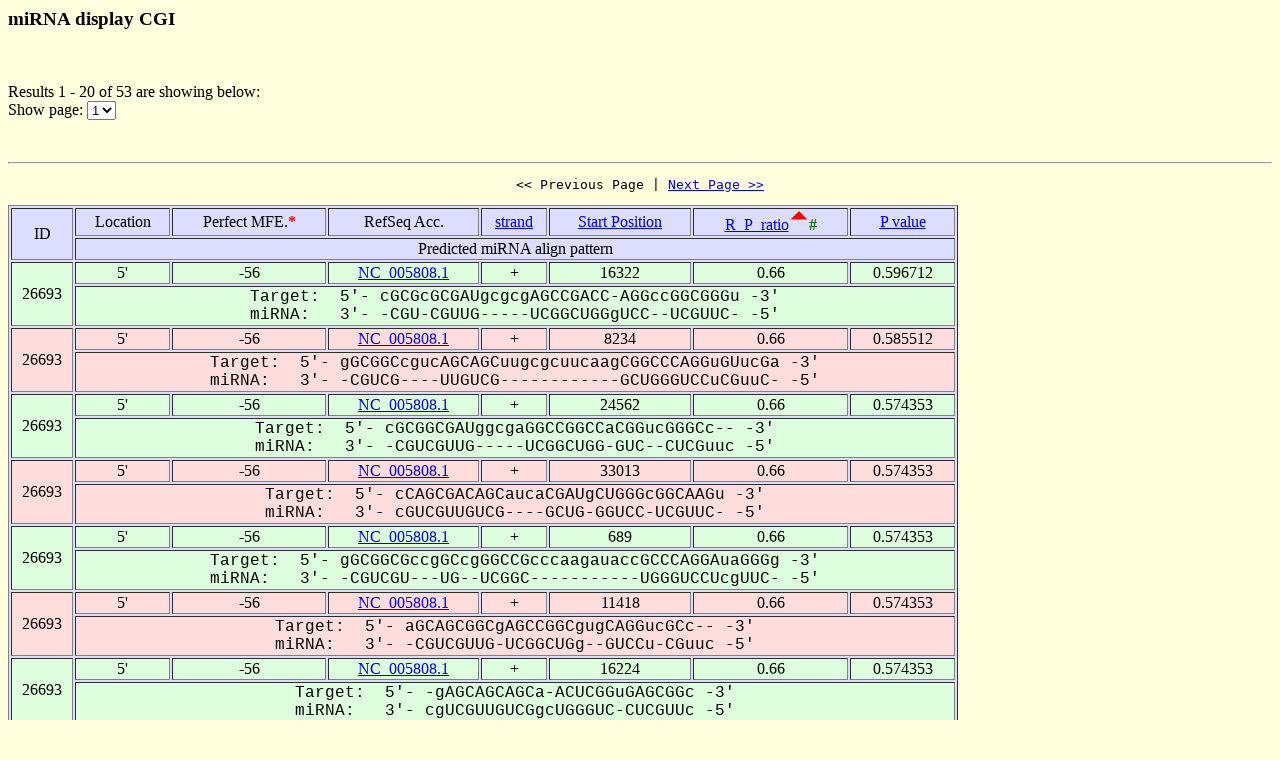

--- FILE ---
content_type: text/html
request_url: https://alk.ibms.sinica.edu.tw/cgi-bin/miRNA/miR2virus.cgi?id=26693&location=5P&page_no=1&order_column=R_P_ratio&order_type=asc
body_size: 2327
content:

<html>
<head>
  <title>Viral miRNA display CGI</title>

<script language="JavaScript">
<!--
function showpage(selObj)
{
   var url = 'miR2virus.cgi?id=26693&location=5P&order_column=R_P_ratio&order_type=asc&page_no=' + selObj.options[selObj.selectedIndex].value;
   parent.location=url;
}
-->
</script>

</head>
<body bgcolor="#FFFFDD">
<H3>miRNA display CGI</H3><br>
<p>

Results 1 - 20 of 53 are showing below:<br>
Show page:
  <select name="page_no" onChange=showpage(this)>


<option value="1" selected>1</option>

<option value="2" >2</option>

<option value="3" >3</option>


  </select>
</p>
<br>

<hr>

<center><pre><< Previous Page | <a href="miR2virus.cgi?id=26693&location=5P&page_no=2&order_column=R_P_ratio&order_type=asc">Next Page >></a></pre></center>

<table width="950" border=1 bgcolor="#DDDDFF">


    <tr >
      <td align=center rowspan=2>
ID
      </td>
      <td align=center>
Location
      </td>
      <td align=center>
Perfect&nbsp;MFE.<font color=red><b>*</b></font>
      </td>
      <td align=center>
RefSeq&nbsp;Acc.
      </td>
      <td align=center>
<a href="miR2virus.cgi?id=26693&location=5P&page_no=1&order_column=strand&order_type=asc">strand</a>
      </td>
      <td align=center>
<a href="miR2virus.cgi?id=26693&location=5P&page_no=1&order_column=start_pos&order_type=asc">Start&nbsp;Position</a>
      </td>
      <td align=center>
<a href="miR2virus.cgi?id=26693&location=5P&page_no=1&order_column=R_P_ratio&order_type=desc">R_P_ratio<font color=green></a><img src=fig.cgi?fig=asc.gif><font color=green><b>#</b></font>
      </td>
      <td align=center>
<a href="miR2virus.cgi?id=26693&location=5P&page_no=1&order_column=p_value&order_type=asc">P&nbsp;value</a>
      </td>
    </tr>
    <tr >
      <td align=center colspan=7>
Predicted&nbsp;miRNA&nbsp;align&nbsp;pattern
      </td>
    </tr>

    <tr bgcolor="#DDFFDD">
      <td align=center rowspan=2>
26693
      </td>
      <td align=center>
5'
      </td>
      <td align=center>
-56
      </td>
      <td align=center>
<a href="http://www.ncbi.nlm.nih.gov/gquery/gquery.fcgi?term=NC_005808.1">NC_005808.1</a>
      </td>
      <td align=center>
+
      </td>
      <td align=center>
16322
      </td>
      <td align=center>
0.66
      </td>
      <td align=center>
0.596712
      </td>
    </tr>
    <tr bgcolor="#DDFFDD">
      <td align=center colspan=7>
<font face="Courier New">Target:&nbsp;&nbsp;5'-&nbsp;cGCGcGCGAUgcgcgAGCCGACC-AGGccGGCGGGu&nbsp;-3'<br>miRNA:&nbsp;&nbsp;&nbsp;3'-&nbsp;-CGU-CGUUG-----UCGGCUGGgUCC--UCGUUC-&nbsp;-5'</font>
      </td>
    </tr>

    <tr bgcolor="#FFDDDD">
      <td align=center rowspan=2>
26693
      </td>
      <td align=center>
5'
      </td>
      <td align=center>
-56
      </td>
      <td align=center>
<a href="http://www.ncbi.nlm.nih.gov/gquery/gquery.fcgi?term=NC_005808.1">NC_005808.1</a>
      </td>
      <td align=center>
+
      </td>
      <td align=center>
8234
      </td>
      <td align=center>
0.66
      </td>
      <td align=center>
0.585512
      </td>
    </tr>
    <tr bgcolor="#FFDDDD">
      <td align=center colspan=7>
<font face="Courier New">Target:&nbsp;&nbsp;5'-&nbsp;gGCGGCcgucAGCAGCuugcgcuucaagCGGCCCAGGuGUucGa&nbsp;-3'<br>miRNA:&nbsp;&nbsp;&nbsp;3'-&nbsp;-CGUCG----UUGUCG------------GCUGGGUCCuCGuuC-&nbsp;-5'</font>
      </td>
    </tr>

    <tr bgcolor="#DDFFDD">
      <td align=center rowspan=2>
26693
      </td>
      <td align=center>
5'
      </td>
      <td align=center>
-56
      </td>
      <td align=center>
<a href="http://www.ncbi.nlm.nih.gov/gquery/gquery.fcgi?term=NC_005808.1">NC_005808.1</a>
      </td>
      <td align=center>
+
      </td>
      <td align=center>
24562
      </td>
      <td align=center>
0.66
      </td>
      <td align=center>
0.574353
      </td>
    </tr>
    <tr bgcolor="#DDFFDD">
      <td align=center colspan=7>
<font face="Courier New">Target:&nbsp;&nbsp;5'-&nbsp;cGCGGCGAUggcgaGGCCGGCCaCGGucGGGCc--&nbsp;-3'<br>miRNA:&nbsp;&nbsp;&nbsp;3'-&nbsp;-CGUCGUUG-----UCGGCUGG-GUC--CUCGuuc&nbsp;-5'</font>
      </td>
    </tr>

    <tr bgcolor="#FFDDDD">
      <td align=center rowspan=2>
26693
      </td>
      <td align=center>
5'
      </td>
      <td align=center>
-56
      </td>
      <td align=center>
<a href="http://www.ncbi.nlm.nih.gov/gquery/gquery.fcgi?term=NC_005808.1">NC_005808.1</a>
      </td>
      <td align=center>
+
      </td>
      <td align=center>
33013
      </td>
      <td align=center>
0.66
      </td>
      <td align=center>
0.574353
      </td>
    </tr>
    <tr bgcolor="#FFDDDD">
      <td align=center colspan=7>
<font face="Courier New">Target:&nbsp;&nbsp;5'-&nbsp;cCAGCGACAGCaucaCGAUgCUGGGcGGCAAGu&nbsp;-3'<br>miRNA:&nbsp;&nbsp;&nbsp;3'-&nbsp;cGUCGUUGUCG----GCUG-GGUCC-UCGUUC-&nbsp;-5'</font>
      </td>
    </tr>

    <tr bgcolor="#DDFFDD">
      <td align=center rowspan=2>
26693
      </td>
      <td align=center>
5'
      </td>
      <td align=center>
-56
      </td>
      <td align=center>
<a href="http://www.ncbi.nlm.nih.gov/gquery/gquery.fcgi?term=NC_005808.1">NC_005808.1</a>
      </td>
      <td align=center>
+
      </td>
      <td align=center>
689
      </td>
      <td align=center>
0.66
      </td>
      <td align=center>
0.574353
      </td>
    </tr>
    <tr bgcolor="#DDFFDD">
      <td align=center colspan=7>
<font face="Courier New">Target:&nbsp;&nbsp;5'-&nbsp;gGCGGCGccgGCcgGGCCGcccaagauaccGCCCAGGAuaGGGg&nbsp;-3'<br>miRNA:&nbsp;&nbsp;&nbsp;3'-&nbsp;-CGUCGU---UG--UCGGC-----------UGGGUCCUcgUUC-&nbsp;-5'</font>
      </td>
    </tr>

    <tr bgcolor="#FFDDDD">
      <td align=center rowspan=2>
26693
      </td>
      <td align=center>
5'
      </td>
      <td align=center>
-56
      </td>
      <td align=center>
<a href="http://www.ncbi.nlm.nih.gov/gquery/gquery.fcgi?term=NC_005808.1">NC_005808.1</a>
      </td>
      <td align=center>
+
      </td>
      <td align=center>
11418
      </td>
      <td align=center>
0.66
      </td>
      <td align=center>
0.574353
      </td>
    </tr>
    <tr bgcolor="#FFDDDD">
      <td align=center colspan=7>
<font face="Courier New">Target:&nbsp;&nbsp;5'-&nbsp;aGCAGCGGCgAGCCGGCgugCAGGucGCc--&nbsp;-3'<br>miRNA:&nbsp;&nbsp;&nbsp;3'-&nbsp;-CGUCGUUG-UCGGCUGg--GUCCu-CGuuc&nbsp;-5'</font>
      </td>
    </tr>

    <tr bgcolor="#DDFFDD">
      <td align=center rowspan=2>
26693
      </td>
      <td align=center>
5'
      </td>
      <td align=center>
-56
      </td>
      <td align=center>
<a href="http://www.ncbi.nlm.nih.gov/gquery/gquery.fcgi?term=NC_005808.1">NC_005808.1</a>
      </td>
      <td align=center>
+
      </td>
      <td align=center>
16224
      </td>
      <td align=center>
0.66
      </td>
      <td align=center>
0.574353
      </td>
    </tr>
    <tr bgcolor="#DDFFDD">
      <td align=center colspan=7>
<font face="Courier New">Target:&nbsp;&nbsp;5'-&nbsp;-gAGCAGCAGCa-ACUCGGuGAGCGGc&nbsp;-3'<br>miRNA:&nbsp;&nbsp;&nbsp;3'-&nbsp;cgUCGUUGUCGgcUGGGUC-CUCGUUc&nbsp;-5'</font>
      </td>
    </tr>

    <tr bgcolor="#FFDDDD">
      <td align=center rowspan=2>
26693
      </td>
      <td align=center>
5'
      </td>
      <td align=center>
-56
      </td>
      <td align=center>
<a href="http://www.ncbi.nlm.nih.gov/gquery/gquery.fcgi?term=NC_005808.1">NC_005808.1</a>
      </td>
      <td align=center>
+
      </td>
      <td align=center>
33950
      </td>
      <td align=center>
0.66
      </td>
      <td align=center>
0.563244
      </td>
    </tr>
    <tr bgcolor="#FFDDDD">
      <td align=center colspan=7>
<font face="Courier New">Target:&nbsp;&nbsp;5'-&nbsp;aCAGCGaguACGGCgCGGCCUGGG-GCGu-&nbsp;-3'<br>miRNA:&nbsp;&nbsp;&nbsp;3'-&nbsp;cGUCGU---UGUCG-GCUGGGUCCuCGUuc&nbsp;-5'</font>
      </td>
    </tr>

    <tr bgcolor="#DDFFDD">
      <td align=center rowspan=2>
26693
      </td>
      <td align=center>
5'
      </td>
      <td align=center>
-56
      </td>
      <td align=center>
<a href="http://www.ncbi.nlm.nih.gov/gquery/gquery.fcgi?term=NC_005808.1">NC_005808.1</a>
      </td>
      <td align=center>
+
      </td>
      <td align=center>
5948
      </td>
      <td align=center>
0.66
      </td>
      <td align=center>
0.563244
      </td>
    </tr>
    <tr bgcolor="#DDFFDD">
      <td align=center colspan=7>
<font face="Courier New">Target:&nbsp;&nbsp;5'-&nbsp;aGC-GCAACGGuguaguCCGuACCCAGGGuCAAGg&nbsp;-3'<br>miRNA:&nbsp;&nbsp;&nbsp;3'-&nbsp;-CGuCGUUGUC------GGC-UGGGUCCUcGUUC-&nbsp;-5'</font>
      </td>
    </tr>

    <tr bgcolor="#FFDDDD">
      <td align=center rowspan=2>
26693
      </td>
      <td align=center>
5'
      </td>
      <td align=center>
-56
      </td>
      <td align=center>
<a href="http://www.ncbi.nlm.nih.gov/gquery/gquery.fcgi?term=NC_005808.1">NC_005808.1</a>
      </td>
      <td align=center>
+
      </td>
      <td align=center>
24076
      </td>
      <td align=center>
0.66
      </td>
      <td align=center>
0.552193
      </td>
    </tr>
    <tr bgcolor="#FFDDDD">
      <td align=center colspan=7>
<font face="Courier New">Target:&nbsp;&nbsp;5'-&nbsp;aCAGUAGCGG-CGACCgCGcGGGGCAc-&nbsp;-3'<br>miRNA:&nbsp;&nbsp;&nbsp;3'-&nbsp;cGUCGUUGUCgGCUGG-GU-CCUCGUuc&nbsp;-5'</font>
      </td>
    </tr>

    <tr bgcolor="#DDFFDD">
      <td align=center rowspan=2>
26693
      </td>
      <td align=center>
5'
      </td>
      <td align=center>
-56
      </td>
      <td align=center>
<a href="http://www.ncbi.nlm.nih.gov/gquery/gquery.fcgi?term=NC_005808.1">NC_005808.1</a>
      </td>
      <td align=center>
+
      </td>
      <td align=center>
18829
      </td>
      <td align=center>
0.66
      </td>
      <td align=center>
0.596712
      </td>
    </tr>
    <tr bgcolor="#DDFFDD">
      <td align=center colspan=7>
<font face="Courier New">Target:&nbsp;&nbsp;5'-&nbsp;cGUAGCcGCGGCgcauCGGCCCGGuGGCGc-&nbsp;-3'<br>miRNA:&nbsp;&nbsp;&nbsp;3'-&nbsp;-CGUCGuUGUCG----GCUGGGUCcUCGUuc&nbsp;-5'</font>
      </td>
    </tr>

    <tr bgcolor="#FFDDDD">
      <td align=center rowspan=2>
26693
      </td>
      <td align=center>
5'
      </td>
      <td align=center>
-56
      </td>
      <td align=center>
<a href="http://www.ncbi.nlm.nih.gov/gquery/gquery.fcgi?term=NC_005808.1">NC_005808.1</a>
      </td>
      <td align=center>
+
      </td>
      <td align=center>
26830
      </td>
      <td align=center>
0.66
      </td>
      <td align=center>
0.585512
      </td>
    </tr>
    <tr bgcolor="#FFDDDD">
      <td align=center colspan=7>
<font face="Courier New">Target:&nbsp;&nbsp;5'-&nbsp;gGCAgGCuGC-GCCGcCCCGauGGAGCGGGc&nbsp;-3'<br>miRNA:&nbsp;&nbsp;&nbsp;3'-&nbsp;-CGU-CGuUGuCGGCuGGGU--CCUCGUUC-&nbsp;-5'</font>
      </td>
    </tr>

    <tr bgcolor="#DDFFDD">
      <td align=center rowspan=2>
26693
      </td>
      <td align=center>
5'
      </td>
      <td align=center>
-56
      </td>
      <td align=center>
<a href="http://www.ncbi.nlm.nih.gov/gquery/gquery.fcgi?term=NC_005808.1">NC_005808.1</a>
      </td>
      <td align=center>
+
      </td>
      <td align=center>
37979
      </td>
      <td align=center>
0.66
      </td>
      <td align=center>
0.584394
      </td>
    </tr>
    <tr bgcolor="#DDFFDD">
      <td align=center colspan=7>
<font face="Courier New">Target:&nbsp;&nbsp;5'-&nbsp;gGCAGCGcgggccaacauugGCcuGGCUGACCUGGGcGGCAu-&nbsp;-3'<br>miRNA:&nbsp;&nbsp;&nbsp;3'-&nbsp;-CGUCGU-------------UG--UCGGCUGGGUCC-UCGUuc&nbsp;-5'</font>
      </td>
    </tr>

    <tr bgcolor="#FFDDDD">
      <td align=center rowspan=2>
26693
      </td>
      <td align=center>
5'
      </td>
      <td align=center>
-56
      </td>
      <td align=center>
<a href="http://www.ncbi.nlm.nih.gov/gquery/gquery.fcgi?term=NC_005808.1">NC_005808.1</a>
      </td>
      <td align=center>
+
      </td>
      <td align=center>
42071
      </td>
      <td align=center>
0.66
      </td>
      <td align=center>
0.563244
      </td>
    </tr>
    <tr bgcolor="#FFDDDD">
      <td align=center colspan=7>
<font face="Courier New">Target:&nbsp;&nbsp;5'-&nbsp;cGCGGUGACGGCCGAacagaaCCGccuGCAAGc&nbsp;-3'<br>miRNA:&nbsp;&nbsp;&nbsp;3'-&nbsp;-CGUCGUUGUCGGCUg-----GGUccuCGUUC-&nbsp;-5'</font>
      </td>
    </tr>

    <tr bgcolor="#DDFFDD">
      <td align=center rowspan=2>
26693
      </td>
      <td align=center>
5'
      </td>
      <td align=center>
-56
      </td>
      <td align=center>
<a href="http://www.ncbi.nlm.nih.gov/gquery/gquery.fcgi?term=NC_005808.1">NC_005808.1</a>
      </td>
      <td align=center>
+
      </td>
      <td align=center>
23111
      </td>
      <td align=center>
0.66
      </td>
      <td align=center>
0.552193
      </td>
    </tr>
    <tr bgcolor="#DDFFDD">
      <td align=center colspan=7>
<font face="Courier New">Target:&nbsp;&nbsp;5'-&nbsp;--cGCAGCGGCCuGCCCAccggcaccuGGcGCAAGc&nbsp;-3'<br>miRNA:&nbsp;&nbsp;&nbsp;3'-&nbsp;cguCGUUGUCGGcUGGGU---------CCuCGUUC-&nbsp;-5'</font>
      </td>
    </tr>

    <tr bgcolor="#FFDDDD">
      <td align=center rowspan=2>
26693
      </td>
      <td align=center>
5'
      </td>
      <td align=center>
-56
      </td>
      <td align=center>
<a href="http://www.ncbi.nlm.nih.gov/gquery/gquery.fcgi?term=NC_005808.1">NC_005808.1</a>
      </td>
      <td align=center>
+
      </td>
      <td align=center>
2660
      </td>
      <td align=center>
0.66
      </td>
      <td align=center>
0.578811
      </td>
    </tr>
    <tr bgcolor="#FFDDDD">
      <td align=center colspan=7>
<font face="Courier New">Target:&nbsp;&nbsp;5'-&nbsp;-gGGcCAGCGGUCG-CCCAGGuguucgaucagccacGGCAGGu&nbsp;-3'<br>miRNA:&nbsp;&nbsp;&nbsp;3'-&nbsp;cgUC-GUUGUCGGCuGGGUCC---------------UCGUUC-&nbsp;-5'</font>
      </td>
    </tr>

    <tr bgcolor="#DDFFDD">
      <td align=center rowspan=2>
26693
      </td>
      <td align=center>
5'
      </td>
      <td align=center>
-56
      </td>
      <td align=center>
<a href="http://www.ncbi.nlm.nih.gov/gquery/gquery.fcgi?term=NC_005808.1">NC_005808.1</a>
      </td>
      <td align=center>
+
      </td>
      <td align=center>
35340
      </td>
      <td align=center>
0.66
      </td>
      <td align=center>
0.551091
      </td>
    </tr>
    <tr bgcolor="#DDFFDD">
      <td align=center colspan=7>
<font face="Courier New">Target:&nbsp;&nbsp;5'-&nbsp;aGCAGCAguucaagaccuggGCGGCCGACaucgCCGaGGGUGAGc&nbsp;-3'<br>miRNA:&nbsp;&nbsp;&nbsp;3'-&nbsp;-CGUCGU-------------UGUCGGCUG----GGUcCUCGUUC-&nbsp;-5'</font>
      </td>
    </tr>

    <tr bgcolor="#FFDDDD">
      <td align=center rowspan=2>
26693
      </td>
      <td align=center>
5'
      </td>
      <td align=center>
-56
      </td>
      <td align=center>
<a href="http://www.ncbi.nlm.nih.gov/gquery/gquery.fcgi?term=NC_005808.1">NC_005808.1</a>
      </td>
      <td align=center>
+
      </td>
      <td align=center>
41557
      </td>
      <td align=center>
0.66
      </td>
      <td align=center>
0.551091
      </td>
    </tr>
    <tr bgcolor="#FFDDDD">
      <td align=center colspan=7>
<font face="Courier New">Target:&nbsp;&nbsp;5'-&nbsp;cGCGGCGACAugcugccGCCGGCCguGGccuucCAGGu&nbsp;-3'<br>miRNA:&nbsp;&nbsp;&nbsp;3'-&nbsp;-CGUCGUUGU-------CGGCUGGguCCuc---GUUC-&nbsp;-5'</font>
      </td>
    </tr>

    <tr bgcolor="#DDFFDD">
      <td align=center rowspan=2>
26693
      </td>
      <td align=center>
5'
      </td>
      <td align=center>
-56
      </td>
      <td align=center>
<a href="http://www.ncbi.nlm.nih.gov/gquery/gquery.fcgi?term=NC_005808.1">NC_005808.1</a>
      </td>
      <td align=center>
+
      </td>
      <td align=center>
17095
      </td>
      <td align=center>
0.66
      </td>
      <td align=center>
0.596712
      </td>
    </tr>
    <tr bgcolor="#DDFFDD">
      <td align=center colspan=7>
<font face="Courier New">Target:&nbsp;&nbsp;5'-&nbsp;cGCGGUucuCGGCCGGgCCuuGGGGCu--&nbsp;-3'<br>miRNA:&nbsp;&nbsp;&nbsp;3'-&nbsp;-CGUCGuu-GUCGGCUgGGu-CCUCGuuc&nbsp;-5'</font>
      </td>
    </tr>

    <tr bgcolor="#FFDDDD">
      <td align=center rowspan=2>
26693
      </td>
      <td align=center>
5'
      </td>
      <td align=center>
-56
      </td>
      <td align=center>
<a href="http://www.ncbi.nlm.nih.gov/gquery/gquery.fcgi?term=NC_005808.1">NC_005808.1</a>
      </td>
      <td align=center>
+
      </td>
      <td align=center>
13708
      </td>
      <td align=center>
0.66
      </td>
      <td align=center>
0.552193
      </td>
    </tr>
    <tr bgcolor="#FFDDDD">
      <td align=center colspan=7>
<font face="Courier New">Target:&nbsp;&nbsp;5'-&nbsp;uCGGCGACGGCCagcaacuACgCCAGcAGCGAGg&nbsp;-3'<br>miRNA:&nbsp;&nbsp;&nbsp;3'-&nbsp;cGUCGUUGUCGGc------UG-GGUCcUCGUUC-&nbsp;-5'</font>
      </td>
    </tr>


</table>

<center><pre><< Previous Page | <a href="miR2virus.cgi?id=26693&location=5P&page_no=2&order_column=R_P_ratio&order_type=asc">Next Page >></a></pre></center>

<p><font color=red><b>Note:</b></font><br>
&nbsp;&nbsp;&nbsp;&nbsp;&nbsp;&nbsp;When operating RNAhybrid, the pipeline first calculates the perfect minimum free energy (<font color=red><b>Perfect mfe *</b></font>) of a putative miRNA when the entire putative miRNA binds to a perfectly complementary target site, then it calculates the minimum free energy of RNA duplex (mfe of the miRNA/mRNA duplex), abbreviated as Rd_mfe. An alignment for which the Rd_mfe to its correspondent Perfect mfe ratio (<font color=green><b>R_P_ratio #</b></font>) is more than 66% is regarded as a positive alignment as described by Krek et al. (21). The P_value is calculated by RNAhybrid.

<p><a href="miRNA.cgi">Back To miRNA display CGI home</a></p>

<hr><br>

<center>
TDL, Institute of Biomedical Science, Academia Sinica, Taipei, Taiwan.<br>
Copyright &copy; 2007 TDL. All rights reserved.<br>
</center><br>


</body>
</html>
